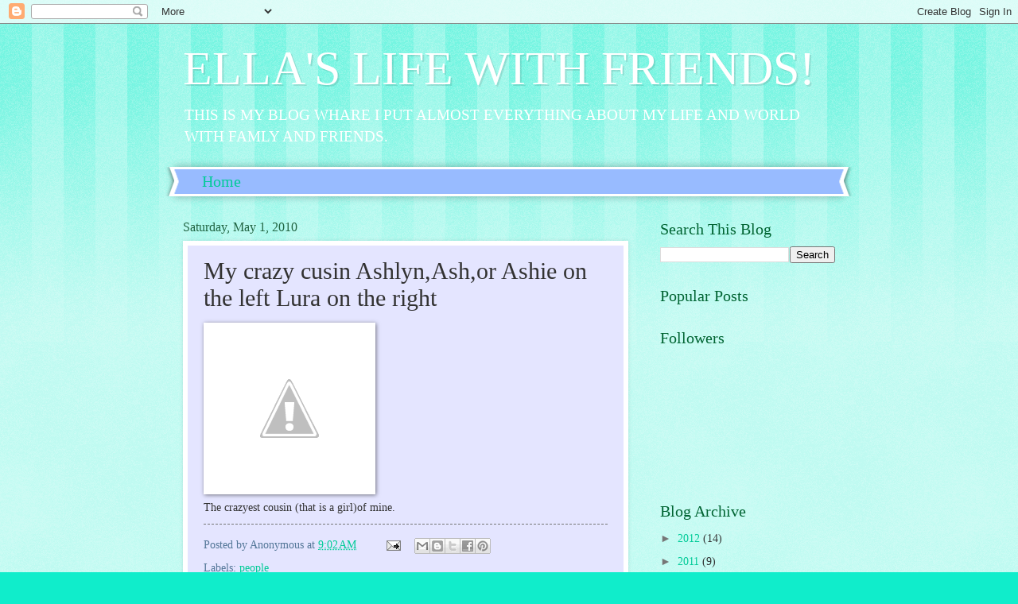

--- FILE ---
content_type: text/plain
request_url: https://www.google-analytics.com/j/collect?v=1&_v=j102&a=460961951&t=pageview&_s=1&dl=http%3A%2F%2Fella.rtgit.com%2F2010%2F05%2Fmy-crazy-cusin-ashlynashor-ashie-on.html&ul=en-us%40posix&dt=ELLA%27S%20LIFE%20WITH%20FRIENDS!%3A%20My%20crazy%20cusin%20Ashlyn%2CAsh%2Cor%20Ashie%20on%20the%20left%20Lura%20on%20the%20right&sr=1280x720&vp=1280x720&_u=IEBAAEABAAAAACAAI~&jid=804628670&gjid=2096183440&cid=930141372.1763959988&tid=UA-9268367-1&_gid=1670356006.1763959988&_r=1&_slc=1&z=1691615032
body_size: -450
content:
2,cG-28W2VTZ9YN